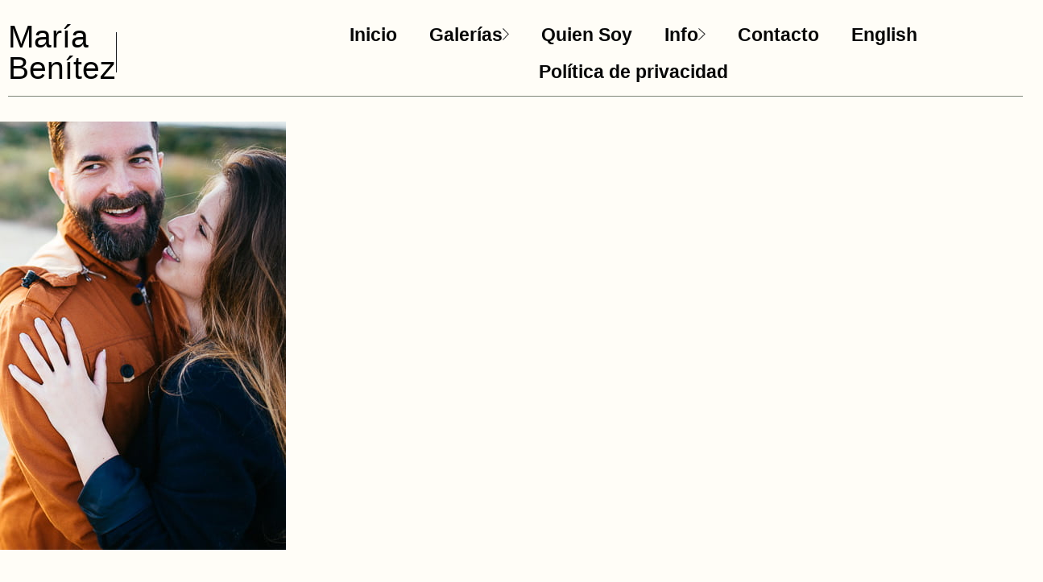

--- FILE ---
content_type: text/html; charset=UTF-8
request_url: https://www.mariabenitezfotografia.es/fotos/preboda-hipster/
body_size: 19059
content:
<!DOCTYPE html><html lang="es"><head><script data-no-optimize="1">var litespeed_docref=sessionStorage.getItem("litespeed_docref");litespeed_docref&&(Object.defineProperty(document,"referrer",{get:function(){return litespeed_docref}}),sessionStorage.removeItem("litespeed_docref"));</script> <meta charset="UTF-8"><meta name="viewport" content="width=device-width, initial-scale=1.0, viewport-fit=cover" /><meta name='robots' content='index, follow, max-image-preview:large, max-snippet:-1, max-video-preview:-1' /><style>img:is([sizes="auto" i], [sizes^="auto," i]) { contain-intrinsic-size: 3000px 1500px }</style><title>preboda hipster Archives - Fotografos Bodas Cadiz - Fotografos Bodas Sevilla - Fotografos Chiclana</title><link rel="canonical" href="https://www.mariabenitezfotografia.es/fotos/preboda-hipster/" /><meta property="og:locale" content="es_ES" /><meta property="og:type" content="article" /><meta property="og:title" content="preboda hipster archivos" /><meta property="og:url" content="https://www.mariabenitezfotografia.es/fotos/preboda-hipster/" /><meta property="og:site_name" content="Fotografos Bodas Cadiz - Fotografos Bodas Sevilla - Fotografos Chiclana" /><meta name="twitter:card" content="summary_large_image" /><meta name="twitter:site" content="@maria_benitez" /> <script type="application/ld+json" class="yoast-schema-graph">{"@context":"https://schema.org","@graph":[{"@type":"CollectionPage","@id":"https://www.mariabenitezfotografia.es/fotos/preboda-hipster/","url":"https://www.mariabenitezfotografia.es/fotos/preboda-hipster/","name":"preboda hipster Archives - Fotografos Bodas Cadiz - Fotografos Bodas Sevilla - Fotografos Chiclana","isPartOf":{"@id":"https://www.mariabenitezfotografia.es/#website"},"primaryImageOfPage":{"@id":"https://www.mariabenitezfotografia.es/fotos/preboda-hipster/#primaryimage"},"image":{"@id":"https://www.mariabenitezfotografia.es/fotos/preboda-hipster/#primaryimage"},"thumbnailUrl":"https://www.mariabenitezfotografia.es/wp-content/uploads/2014/05/04-4837-post/Charlotte-James-46.jpg","breadcrumb":{"@id":"https://www.mariabenitezfotografia.es/fotos/preboda-hipster/#breadcrumb"},"inLanguage":"es"},{"@type":"ImageObject","inLanguage":"es","@id":"https://www.mariabenitezfotografia.es/fotos/preboda-hipster/#primaryimage","url":"https://www.mariabenitezfotografia.es/wp-content/uploads/2014/05/04-4837-post/Charlotte-James-46.jpg","contentUrl":"https://www.mariabenitezfotografia.es/wp-content/uploads/2014/05/04-4837-post/Charlotte-James-46.jpg","width":355,"height":532},{"@type":"BreadcrumbList","@id":"https://www.mariabenitezfotografia.es/fotos/preboda-hipster/#breadcrumb","itemListElement":[{"@type":"ListItem","position":1,"name":"Portada","item":"https://www.mariabenitezfotografia.es/"},{"@type":"ListItem","position":2,"name":"preboda hipster"}]},{"@type":"WebSite","@id":"https://www.mariabenitezfotografia.es/#website","url":"https://www.mariabenitezfotografia.es/","name":"Fotografos Bodas Cadiz - Fotografos Bodas Sevilla - Fotografos Chiclana","description":"Fotografos de bodas en Cadiz: Reportajes de boda y preboda en Cádiz, Sevilla Y Huelva.","publisher":{"@id":"https://www.mariabenitezfotografia.es/#/schema/person/aa296474f858c886225771fd64ad3b7c"},"potentialAction":[{"@type":"SearchAction","target":{"@type":"EntryPoint","urlTemplate":"https://www.mariabenitezfotografia.es/?s={search_term_string}"},"query-input":{"@type":"PropertyValueSpecification","valueRequired":true,"valueName":"search_term_string"}}],"inLanguage":"es"},{"@type":["Person","Organization"],"@id":"https://www.mariabenitezfotografia.es/#/schema/person/aa296474f858c886225771fd64ad3b7c","name":"Maria","image":{"@type":"ImageObject","inLanguage":"es","@id":"https://www.mariabenitezfotografia.es/#/schema/person/image/","url":"https://www.mariabenitezfotografia.es/wp-content/litespeed/avatar/eb161a04d17ef946dfa4130706a96750.jpg?ver=1768518552","contentUrl":"https://www.mariabenitezfotografia.es/wp-content/litespeed/avatar/eb161a04d17ef946dfa4130706a96750.jpg?ver=1768518552","caption":"Maria"},"logo":{"@id":"https://www.mariabenitezfotografia.es/#/schema/person/image/"},"sameAs":["https://www.mariabenitezfotografia.es","https://es-es.facebook.com/Mariabenitezfotografia‎","https://x.com/maria_benitez"]}]}</script>  <script type='application/javascript'  id='pys-version-script'>console.log('PixelYourSite Free version 11.1.5.1');</script> <link rel='dns-prefetch' href='//fonts.googleapis.com' /><link rel="alternate" type="application/rss+xml" title="Fotografos Bodas Cadiz - Fotografos Bodas Sevilla - Fotografos Chiclana &raquo; Feed" href="https://www.mariabenitezfotografia.es/feed/" /><link rel="alternate" type="application/rss+xml" title="Fotografos Bodas Cadiz - Fotografos Bodas Sevilla - Fotografos Chiclana &raquo; Feed de los comentarios" href="https://www.mariabenitezfotografia.es/comments/feed/" /><link rel="alternate" type="application/rss+xml" title="Fotografos Bodas Cadiz - Fotografos Bodas Sevilla - Fotografos Chiclana &raquo; Etiqueta preboda hipster del feed" href="https://www.mariabenitezfotografia.es/fotos/preboda-hipster/feed/" />
 <script src="//www.googletagmanager.com/gtag/js?id=G-51HWX80P0M"  data-cfasync="false" data-wpfc-render="false" type="text/javascript" async></script> <script data-cfasync="false" data-wpfc-render="false" type="text/javascript">var mi_version = '9.11.1';
				var mi_track_user = true;
				var mi_no_track_reason = '';
								var MonsterInsightsDefaultLocations = {"page_location":"https:\/\/www.mariabenitezfotografia.es\/fotos\/preboda-hipster\/"};
								if ( typeof MonsterInsightsPrivacyGuardFilter === 'function' ) {
					var MonsterInsightsLocations = (typeof MonsterInsightsExcludeQuery === 'object') ? MonsterInsightsPrivacyGuardFilter( MonsterInsightsExcludeQuery ) : MonsterInsightsPrivacyGuardFilter( MonsterInsightsDefaultLocations );
				} else {
					var MonsterInsightsLocations = (typeof MonsterInsightsExcludeQuery === 'object') ? MonsterInsightsExcludeQuery : MonsterInsightsDefaultLocations;
				}

								var disableStrs = [
										'ga-disable-G-51HWX80P0M',
									];

				/* Function to detect opted out users */
				function __gtagTrackerIsOptedOut() {
					for (var index = 0; index < disableStrs.length; index++) {
						if (document.cookie.indexOf(disableStrs[index] + '=true') > -1) {
							return true;
						}
					}

					return false;
				}

				/* Disable tracking if the opt-out cookie exists. */
				if (__gtagTrackerIsOptedOut()) {
					for (var index = 0; index < disableStrs.length; index++) {
						window[disableStrs[index]] = true;
					}
				}

				/* Opt-out function */
				function __gtagTrackerOptout() {
					for (var index = 0; index < disableStrs.length; index++) {
						document.cookie = disableStrs[index] + '=true; expires=Thu, 31 Dec 2099 23:59:59 UTC; path=/';
						window[disableStrs[index]] = true;
					}
				}

				if ('undefined' === typeof gaOptout) {
					function gaOptout() {
						__gtagTrackerOptout();
					}
				}
								window.dataLayer = window.dataLayer || [];

				window.MonsterInsightsDualTracker = {
					helpers: {},
					trackers: {},
				};
				if (mi_track_user) {
					function __gtagDataLayer() {
						dataLayer.push(arguments);
					}

					function __gtagTracker(type, name, parameters) {
						if (!parameters) {
							parameters = {};
						}

						if (parameters.send_to) {
							__gtagDataLayer.apply(null, arguments);
							return;
						}

						if (type === 'event') {
														parameters.send_to = monsterinsights_frontend.v4_id;
							var hookName = name;
							if (typeof parameters['event_category'] !== 'undefined') {
								hookName = parameters['event_category'] + ':' + name;
							}

							if (typeof MonsterInsightsDualTracker.trackers[hookName] !== 'undefined') {
								MonsterInsightsDualTracker.trackers[hookName](parameters);
							} else {
								__gtagDataLayer('event', name, parameters);
							}
							
						} else {
							__gtagDataLayer.apply(null, arguments);
						}
					}

					__gtagTracker('js', new Date());
					__gtagTracker('set', {
						'developer_id.dZGIzZG': true,
											});
					if ( MonsterInsightsLocations.page_location ) {
						__gtagTracker('set', MonsterInsightsLocations);
					}
										__gtagTracker('config', 'G-51HWX80P0M', {"forceSSL":"true"} );
										window.gtag = __gtagTracker;										(function () {
						/* https://developers.google.com/analytics/devguides/collection/analyticsjs/ */
						/* ga and __gaTracker compatibility shim. */
						var noopfn = function () {
							return null;
						};
						var newtracker = function () {
							return new Tracker();
						};
						var Tracker = function () {
							return null;
						};
						var p = Tracker.prototype;
						p.get = noopfn;
						p.set = noopfn;
						p.send = function () {
							var args = Array.prototype.slice.call(arguments);
							args.unshift('send');
							__gaTracker.apply(null, args);
						};
						var __gaTracker = function () {
							var len = arguments.length;
							if (len === 0) {
								return;
							}
							var f = arguments[len - 1];
							if (typeof f !== 'object' || f === null || typeof f.hitCallback !== 'function') {
								if ('send' === arguments[0]) {
									var hitConverted, hitObject = false, action;
									if ('event' === arguments[1]) {
										if ('undefined' !== typeof arguments[3]) {
											hitObject = {
												'eventAction': arguments[3],
												'eventCategory': arguments[2],
												'eventLabel': arguments[4],
												'value': arguments[5] ? arguments[5] : 1,
											}
										}
									}
									if ('pageview' === arguments[1]) {
										if ('undefined' !== typeof arguments[2]) {
											hitObject = {
												'eventAction': 'page_view',
												'page_path': arguments[2],
											}
										}
									}
									if (typeof arguments[2] === 'object') {
										hitObject = arguments[2];
									}
									if (typeof arguments[5] === 'object') {
										Object.assign(hitObject, arguments[5]);
									}
									if ('undefined' !== typeof arguments[1].hitType) {
										hitObject = arguments[1];
										if ('pageview' === hitObject.hitType) {
											hitObject.eventAction = 'page_view';
										}
									}
									if (hitObject) {
										action = 'timing' === arguments[1].hitType ? 'timing_complete' : hitObject.eventAction;
										hitConverted = mapArgs(hitObject);
										__gtagTracker('event', action, hitConverted);
									}
								}
								return;
							}

							function mapArgs(args) {
								var arg, hit = {};
								var gaMap = {
									'eventCategory': 'event_category',
									'eventAction': 'event_action',
									'eventLabel': 'event_label',
									'eventValue': 'event_value',
									'nonInteraction': 'non_interaction',
									'timingCategory': 'event_category',
									'timingVar': 'name',
									'timingValue': 'value',
									'timingLabel': 'event_label',
									'page': 'page_path',
									'location': 'page_location',
									'title': 'page_title',
									'referrer' : 'page_referrer',
								};
								for (arg in args) {
																		if (!(!args.hasOwnProperty(arg) || !gaMap.hasOwnProperty(arg))) {
										hit[gaMap[arg]] = args[arg];
									} else {
										hit[arg] = args[arg];
									}
								}
								return hit;
							}

							try {
								f.hitCallback();
							} catch (ex) {
							}
						};
						__gaTracker.create = newtracker;
						__gaTracker.getByName = newtracker;
						__gaTracker.getAll = function () {
							return [];
						};
						__gaTracker.remove = noopfn;
						__gaTracker.loaded = true;
						window['__gaTracker'] = __gaTracker;
					})();
									} else {
										console.log("");
					(function () {
						function __gtagTracker() {
							return null;
						}

						window['__gtagTracker'] = __gtagTracker;
						window['gtag'] = __gtagTracker;
					})();
									}</script> <link data-optimized="2" rel="stylesheet" href="https://www.mariabenitezfotografia.es/wp-content/litespeed/css/c97224ac8653727c2575e2746298064e.css?ver=c0d38" /><style id='classic-theme-styles-inline-css' type='text/css'>/*! This file is auto-generated */
.wp-block-button__link{color:#fff;background-color:#32373c;border-radius:9999px;box-shadow:none;text-decoration:none;padding:calc(.667em + 2px) calc(1.333em + 2px);font-size:1.125em}.wp-block-file__button{background:#32373c;color:#fff;text-decoration:none}</style><style id='global-styles-inline-css' type='text/css'>:root{--wp--preset--aspect-ratio--square: 1;--wp--preset--aspect-ratio--4-3: 4/3;--wp--preset--aspect-ratio--3-4: 3/4;--wp--preset--aspect-ratio--3-2: 3/2;--wp--preset--aspect-ratio--2-3: 2/3;--wp--preset--aspect-ratio--16-9: 16/9;--wp--preset--aspect-ratio--9-16: 9/16;--wp--preset--color--black: #000000;--wp--preset--color--cyan-bluish-gray: #abb8c3;--wp--preset--color--white: #ffffff;--wp--preset--color--pale-pink: #f78da7;--wp--preset--color--vivid-red: #cf2e2e;--wp--preset--color--luminous-vivid-orange: #ff6900;--wp--preset--color--luminous-vivid-amber: #fcb900;--wp--preset--color--light-green-cyan: #7bdcb5;--wp--preset--color--vivid-green-cyan: #00d084;--wp--preset--color--pale-cyan-blue: #8ed1fc;--wp--preset--color--vivid-cyan-blue: #0693e3;--wp--preset--color--vivid-purple: #9b51e0;--wp--preset--gradient--vivid-cyan-blue-to-vivid-purple: linear-gradient(135deg,rgba(6,147,227,1) 0%,rgb(155,81,224) 100%);--wp--preset--gradient--light-green-cyan-to-vivid-green-cyan: linear-gradient(135deg,rgb(122,220,180) 0%,rgb(0,208,130) 100%);--wp--preset--gradient--luminous-vivid-amber-to-luminous-vivid-orange: linear-gradient(135deg,rgba(252,185,0,1) 0%,rgba(255,105,0,1) 100%);--wp--preset--gradient--luminous-vivid-orange-to-vivid-red: linear-gradient(135deg,rgba(255,105,0,1) 0%,rgb(207,46,46) 100%);--wp--preset--gradient--very-light-gray-to-cyan-bluish-gray: linear-gradient(135deg,rgb(238,238,238) 0%,rgb(169,184,195) 100%);--wp--preset--gradient--cool-to-warm-spectrum: linear-gradient(135deg,rgb(74,234,220) 0%,rgb(151,120,209) 20%,rgb(207,42,186) 40%,rgb(238,44,130) 60%,rgb(251,105,98) 80%,rgb(254,248,76) 100%);--wp--preset--gradient--blush-light-purple: linear-gradient(135deg,rgb(255,206,236) 0%,rgb(152,150,240) 100%);--wp--preset--gradient--blush-bordeaux: linear-gradient(135deg,rgb(254,205,165) 0%,rgb(254,45,45) 50%,rgb(107,0,62) 100%);--wp--preset--gradient--luminous-dusk: linear-gradient(135deg,rgb(255,203,112) 0%,rgb(199,81,192) 50%,rgb(65,88,208) 100%);--wp--preset--gradient--pale-ocean: linear-gradient(135deg,rgb(255,245,203) 0%,rgb(182,227,212) 50%,rgb(51,167,181) 100%);--wp--preset--gradient--electric-grass: linear-gradient(135deg,rgb(202,248,128) 0%,rgb(113,206,126) 100%);--wp--preset--gradient--midnight: linear-gradient(135deg,rgb(2,3,129) 0%,rgb(40,116,252) 100%);--wp--preset--font-size--small: 13px;--wp--preset--font-size--medium: 20px;--wp--preset--font-size--large: 36px;--wp--preset--font-size--x-large: 42px;--wp--preset--spacing--20: 0.44rem;--wp--preset--spacing--30: 0.67rem;--wp--preset--spacing--40: 1rem;--wp--preset--spacing--50: 1.5rem;--wp--preset--spacing--60: 2.25rem;--wp--preset--spacing--70: 3.38rem;--wp--preset--spacing--80: 5.06rem;--wp--preset--shadow--natural: 6px 6px 9px rgba(0, 0, 0, 0.2);--wp--preset--shadow--deep: 12px 12px 50px rgba(0, 0, 0, 0.4);--wp--preset--shadow--sharp: 6px 6px 0px rgba(0, 0, 0, 0.2);--wp--preset--shadow--outlined: 6px 6px 0px -3px rgba(255, 255, 255, 1), 6px 6px rgba(0, 0, 0, 1);--wp--preset--shadow--crisp: 6px 6px 0px rgba(0, 0, 0, 1);}:where(.is-layout-flex){gap: 0.5em;}:where(.is-layout-grid){gap: 0.5em;}body .is-layout-flex{display: flex;}.is-layout-flex{flex-wrap: wrap;align-items: center;}.is-layout-flex > :is(*, div){margin: 0;}body .is-layout-grid{display: grid;}.is-layout-grid > :is(*, div){margin: 0;}:where(.wp-block-columns.is-layout-flex){gap: 2em;}:where(.wp-block-columns.is-layout-grid){gap: 2em;}:where(.wp-block-post-template.is-layout-flex){gap: 1.25em;}:where(.wp-block-post-template.is-layout-grid){gap: 1.25em;}.has-black-color{color: var(--wp--preset--color--black) !important;}.has-cyan-bluish-gray-color{color: var(--wp--preset--color--cyan-bluish-gray) !important;}.has-white-color{color: var(--wp--preset--color--white) !important;}.has-pale-pink-color{color: var(--wp--preset--color--pale-pink) !important;}.has-vivid-red-color{color: var(--wp--preset--color--vivid-red) !important;}.has-luminous-vivid-orange-color{color: var(--wp--preset--color--luminous-vivid-orange) !important;}.has-luminous-vivid-amber-color{color: var(--wp--preset--color--luminous-vivid-amber) !important;}.has-light-green-cyan-color{color: var(--wp--preset--color--light-green-cyan) !important;}.has-vivid-green-cyan-color{color: var(--wp--preset--color--vivid-green-cyan) !important;}.has-pale-cyan-blue-color{color: var(--wp--preset--color--pale-cyan-blue) !important;}.has-vivid-cyan-blue-color{color: var(--wp--preset--color--vivid-cyan-blue) !important;}.has-vivid-purple-color{color: var(--wp--preset--color--vivid-purple) !important;}.has-black-background-color{background-color: var(--wp--preset--color--black) !important;}.has-cyan-bluish-gray-background-color{background-color: var(--wp--preset--color--cyan-bluish-gray) !important;}.has-white-background-color{background-color: var(--wp--preset--color--white) !important;}.has-pale-pink-background-color{background-color: var(--wp--preset--color--pale-pink) !important;}.has-vivid-red-background-color{background-color: var(--wp--preset--color--vivid-red) !important;}.has-luminous-vivid-orange-background-color{background-color: var(--wp--preset--color--luminous-vivid-orange) !important;}.has-luminous-vivid-amber-background-color{background-color: var(--wp--preset--color--luminous-vivid-amber) !important;}.has-light-green-cyan-background-color{background-color: var(--wp--preset--color--light-green-cyan) !important;}.has-vivid-green-cyan-background-color{background-color: var(--wp--preset--color--vivid-green-cyan) !important;}.has-pale-cyan-blue-background-color{background-color: var(--wp--preset--color--pale-cyan-blue) !important;}.has-vivid-cyan-blue-background-color{background-color: var(--wp--preset--color--vivid-cyan-blue) !important;}.has-vivid-purple-background-color{background-color: var(--wp--preset--color--vivid-purple) !important;}.has-black-border-color{border-color: var(--wp--preset--color--black) !important;}.has-cyan-bluish-gray-border-color{border-color: var(--wp--preset--color--cyan-bluish-gray) !important;}.has-white-border-color{border-color: var(--wp--preset--color--white) !important;}.has-pale-pink-border-color{border-color: var(--wp--preset--color--pale-pink) !important;}.has-vivid-red-border-color{border-color: var(--wp--preset--color--vivid-red) !important;}.has-luminous-vivid-orange-border-color{border-color: var(--wp--preset--color--luminous-vivid-orange) !important;}.has-luminous-vivid-amber-border-color{border-color: var(--wp--preset--color--luminous-vivid-amber) !important;}.has-light-green-cyan-border-color{border-color: var(--wp--preset--color--light-green-cyan) !important;}.has-vivid-green-cyan-border-color{border-color: var(--wp--preset--color--vivid-green-cyan) !important;}.has-pale-cyan-blue-border-color{border-color: var(--wp--preset--color--pale-cyan-blue) !important;}.has-vivid-cyan-blue-border-color{border-color: var(--wp--preset--color--vivid-cyan-blue) !important;}.has-vivid-purple-border-color{border-color: var(--wp--preset--color--vivid-purple) !important;}.has-vivid-cyan-blue-to-vivid-purple-gradient-background{background: var(--wp--preset--gradient--vivid-cyan-blue-to-vivid-purple) !important;}.has-light-green-cyan-to-vivid-green-cyan-gradient-background{background: var(--wp--preset--gradient--light-green-cyan-to-vivid-green-cyan) !important;}.has-luminous-vivid-amber-to-luminous-vivid-orange-gradient-background{background: var(--wp--preset--gradient--luminous-vivid-amber-to-luminous-vivid-orange) !important;}.has-luminous-vivid-orange-to-vivid-red-gradient-background{background: var(--wp--preset--gradient--luminous-vivid-orange-to-vivid-red) !important;}.has-very-light-gray-to-cyan-bluish-gray-gradient-background{background: var(--wp--preset--gradient--very-light-gray-to-cyan-bluish-gray) !important;}.has-cool-to-warm-spectrum-gradient-background{background: var(--wp--preset--gradient--cool-to-warm-spectrum) !important;}.has-blush-light-purple-gradient-background{background: var(--wp--preset--gradient--blush-light-purple) !important;}.has-blush-bordeaux-gradient-background{background: var(--wp--preset--gradient--blush-bordeaux) !important;}.has-luminous-dusk-gradient-background{background: var(--wp--preset--gradient--luminous-dusk) !important;}.has-pale-ocean-gradient-background{background: var(--wp--preset--gradient--pale-ocean) !important;}.has-electric-grass-gradient-background{background: var(--wp--preset--gradient--electric-grass) !important;}.has-midnight-gradient-background{background: var(--wp--preset--gradient--midnight) !important;}.has-small-font-size{font-size: var(--wp--preset--font-size--small) !important;}.has-medium-font-size{font-size: var(--wp--preset--font-size--medium) !important;}.has-large-font-size{font-size: var(--wp--preset--font-size--large) !important;}.has-x-large-font-size{font-size: var(--wp--preset--font-size--x-large) !important;}
:where(.wp-block-post-template.is-layout-flex){gap: 1.25em;}:where(.wp-block-post-template.is-layout-grid){gap: 1.25em;}
:where(.wp-block-columns.is-layout-flex){gap: 2em;}:where(.wp-block-columns.is-layout-grid){gap: 2em;}
:root :where(.wp-block-pullquote){font-size: 1.5em;line-height: 1.6;}</style><style id='laurits-style-inline-css' type='text/css'>#qodef-page-footer-top-area-inner { padding-top: 0px;}#qodef-page-header .qodef-header-logo-link.qodef-source--textual { font-family: "Playfair Display";font-size: 32px;}#qodef-page-mobile-header .qodef-mobile-header-logo-link.qodef-source--textual { font-family: "Playfair Display";}#qodef-side-area { width: 100%;right: -100%;}body { font-family: "Montserrat";}h1, .qodef-h1 { font-family: "Playfair Display";}h2, .qodef-h2 { font-family: "Playfair Display";}h3, .qodef-h3 { font-family: "Playfair Display";}h4, .qodef-h4 { font-family: "Playfair Display";}h5, .qodef-h5 { font-family: "Raleway";}h6, .qodef-h6 { font-family: "Raleway";}.qodef-header--standard #qodef-page-header { background-color: #fffdf7;}.qodef-header--standard #qodef-page-header-inner { border-bottom-color: #7f8678;border-bottom-width: 1px;}</style><style id='moove_gdpr_frontend-inline-css' type='text/css'>#moove_gdpr_cookie_modal .moove-gdpr-modal-content .moove-gdpr-tab-main h3.tab-title, 
				#moove_gdpr_cookie_modal .moove-gdpr-modal-content .moove-gdpr-tab-main span.tab-title,
				#moove_gdpr_cookie_modal .moove-gdpr-modal-content .moove-gdpr-modal-left-content #moove-gdpr-menu li a, 
				#moove_gdpr_cookie_modal .moove-gdpr-modal-content .moove-gdpr-modal-left-content #moove-gdpr-menu li button,
				#moove_gdpr_cookie_modal .moove-gdpr-modal-content .moove-gdpr-modal-left-content .moove-gdpr-branding-cnt a,
				#moove_gdpr_cookie_modal .moove-gdpr-modal-content .moove-gdpr-modal-footer-content .moove-gdpr-button-holder a.mgbutton, 
				#moove_gdpr_cookie_modal .moove-gdpr-modal-content .moove-gdpr-modal-footer-content .moove-gdpr-button-holder button.mgbutton,
				#moove_gdpr_cookie_modal .cookie-switch .cookie-slider:after, 
				#moove_gdpr_cookie_modal .cookie-switch .slider:after, 
				#moove_gdpr_cookie_modal .switch .cookie-slider:after, 
				#moove_gdpr_cookie_modal .switch .slider:after,
				#moove_gdpr_cookie_info_bar .moove-gdpr-info-bar-container .moove-gdpr-info-bar-content p, 
				#moove_gdpr_cookie_info_bar .moove-gdpr-info-bar-container .moove-gdpr-info-bar-content p a,
				#moove_gdpr_cookie_info_bar .moove-gdpr-info-bar-container .moove-gdpr-info-bar-content a.mgbutton, 
				#moove_gdpr_cookie_info_bar .moove-gdpr-info-bar-container .moove-gdpr-info-bar-content button.mgbutton,
				#moove_gdpr_cookie_modal .moove-gdpr-modal-content .moove-gdpr-tab-main .moove-gdpr-tab-main-content h1, 
				#moove_gdpr_cookie_modal .moove-gdpr-modal-content .moove-gdpr-tab-main .moove-gdpr-tab-main-content h2, 
				#moove_gdpr_cookie_modal .moove-gdpr-modal-content .moove-gdpr-tab-main .moove-gdpr-tab-main-content h3, 
				#moove_gdpr_cookie_modal .moove-gdpr-modal-content .moove-gdpr-tab-main .moove-gdpr-tab-main-content h4, 
				#moove_gdpr_cookie_modal .moove-gdpr-modal-content .moove-gdpr-tab-main .moove-gdpr-tab-main-content h5, 
				#moove_gdpr_cookie_modal .moove-gdpr-modal-content .moove-gdpr-tab-main .moove-gdpr-tab-main-content h6,
				#moove_gdpr_cookie_modal .moove-gdpr-modal-content.moove_gdpr_modal_theme_v2 .moove-gdpr-modal-title .tab-title,
				#moove_gdpr_cookie_modal .moove-gdpr-modal-content.moove_gdpr_modal_theme_v2 .moove-gdpr-tab-main h3.tab-title, 
				#moove_gdpr_cookie_modal .moove-gdpr-modal-content.moove_gdpr_modal_theme_v2 .moove-gdpr-tab-main span.tab-title,
				#moove_gdpr_cookie_modal .moove-gdpr-modal-content.moove_gdpr_modal_theme_v2 .moove-gdpr-branding-cnt a {
					font-weight: inherit				}
			#moove_gdpr_cookie_modal,#moove_gdpr_cookie_info_bar,.gdpr_cookie_settings_shortcode_content{font-family:inherit}#moove_gdpr_save_popup_settings_button{background-color:#373737;color:#fff}#moove_gdpr_save_popup_settings_button:hover{background-color:#000}#moove_gdpr_cookie_info_bar .moove-gdpr-info-bar-container .moove-gdpr-info-bar-content a.mgbutton,#moove_gdpr_cookie_info_bar .moove-gdpr-info-bar-container .moove-gdpr-info-bar-content button.mgbutton{background-color:#8e8e8e}#moove_gdpr_cookie_modal .moove-gdpr-modal-content .moove-gdpr-modal-footer-content .moove-gdpr-button-holder a.mgbutton,#moove_gdpr_cookie_modal .moove-gdpr-modal-content .moove-gdpr-modal-footer-content .moove-gdpr-button-holder button.mgbutton,.gdpr_cookie_settings_shortcode_content .gdpr-shr-button.button-green{background-color:#8e8e8e;border-color:#8e8e8e}#moove_gdpr_cookie_modal .moove-gdpr-modal-content .moove-gdpr-modal-footer-content .moove-gdpr-button-holder a.mgbutton:hover,#moove_gdpr_cookie_modal .moove-gdpr-modal-content .moove-gdpr-modal-footer-content .moove-gdpr-button-holder button.mgbutton:hover,.gdpr_cookie_settings_shortcode_content .gdpr-shr-button.button-green:hover{background-color:#fff;color:#8e8e8e}#moove_gdpr_cookie_modal .moove-gdpr-modal-content .moove-gdpr-modal-close i,#moove_gdpr_cookie_modal .moove-gdpr-modal-content .moove-gdpr-modal-close span.gdpr-icon{background-color:#8e8e8e;border:1px solid #8e8e8e}#moove_gdpr_cookie_info_bar span.moove-gdpr-infobar-allow-all.focus-g,#moove_gdpr_cookie_info_bar span.moove-gdpr-infobar-allow-all:focus,#moove_gdpr_cookie_info_bar button.moove-gdpr-infobar-allow-all.focus-g,#moove_gdpr_cookie_info_bar button.moove-gdpr-infobar-allow-all:focus,#moove_gdpr_cookie_info_bar span.moove-gdpr-infobar-reject-btn.focus-g,#moove_gdpr_cookie_info_bar span.moove-gdpr-infobar-reject-btn:focus,#moove_gdpr_cookie_info_bar button.moove-gdpr-infobar-reject-btn.focus-g,#moove_gdpr_cookie_info_bar button.moove-gdpr-infobar-reject-btn:focus,#moove_gdpr_cookie_info_bar span.change-settings-button.focus-g,#moove_gdpr_cookie_info_bar span.change-settings-button:focus,#moove_gdpr_cookie_info_bar button.change-settings-button.focus-g,#moove_gdpr_cookie_info_bar button.change-settings-button:focus{-webkit-box-shadow:0 0 1px 3px #8e8e8e;-moz-box-shadow:0 0 1px 3px #8e8e8e;box-shadow:0 0 1px 3px #8e8e8e}#moove_gdpr_cookie_modal .moove-gdpr-modal-content .moove-gdpr-modal-close i:hover,#moove_gdpr_cookie_modal .moove-gdpr-modal-content .moove-gdpr-modal-close span.gdpr-icon:hover,#moove_gdpr_cookie_info_bar span[data-href]>u.change-settings-button{color:#8e8e8e}#moove_gdpr_cookie_modal .moove-gdpr-modal-content .moove-gdpr-modal-left-content #moove-gdpr-menu li.menu-item-selected a span.gdpr-icon,#moove_gdpr_cookie_modal .moove-gdpr-modal-content .moove-gdpr-modal-left-content #moove-gdpr-menu li.menu-item-selected button span.gdpr-icon{color:inherit}#moove_gdpr_cookie_modal .moove-gdpr-modal-content .moove-gdpr-modal-left-content #moove-gdpr-menu li a span.gdpr-icon,#moove_gdpr_cookie_modal .moove-gdpr-modal-content .moove-gdpr-modal-left-content #moove-gdpr-menu li button span.gdpr-icon{color:inherit}#moove_gdpr_cookie_modal .gdpr-acc-link{line-height:0;font-size:0;color:transparent;position:absolute}#moove_gdpr_cookie_modal .moove-gdpr-modal-content .moove-gdpr-modal-close:hover i,#moove_gdpr_cookie_modal .moove-gdpr-modal-content .moove-gdpr-modal-left-content #moove-gdpr-menu li a,#moove_gdpr_cookie_modal .moove-gdpr-modal-content .moove-gdpr-modal-left-content #moove-gdpr-menu li button,#moove_gdpr_cookie_modal .moove-gdpr-modal-content .moove-gdpr-modal-left-content #moove-gdpr-menu li button i,#moove_gdpr_cookie_modal .moove-gdpr-modal-content .moove-gdpr-modal-left-content #moove-gdpr-menu li a i,#moove_gdpr_cookie_modal .moove-gdpr-modal-content .moove-gdpr-tab-main .moove-gdpr-tab-main-content a:hover,#moove_gdpr_cookie_info_bar.moove-gdpr-dark-scheme .moove-gdpr-info-bar-container .moove-gdpr-info-bar-content a.mgbutton:hover,#moove_gdpr_cookie_info_bar.moove-gdpr-dark-scheme .moove-gdpr-info-bar-container .moove-gdpr-info-bar-content button.mgbutton:hover,#moove_gdpr_cookie_info_bar.moove-gdpr-dark-scheme .moove-gdpr-info-bar-container .moove-gdpr-info-bar-content a:hover,#moove_gdpr_cookie_info_bar.moove-gdpr-dark-scheme .moove-gdpr-info-bar-container .moove-gdpr-info-bar-content button:hover,#moove_gdpr_cookie_info_bar.moove-gdpr-dark-scheme .moove-gdpr-info-bar-container .moove-gdpr-info-bar-content span.change-settings-button:hover,#moove_gdpr_cookie_info_bar.moove-gdpr-dark-scheme .moove-gdpr-info-bar-container .moove-gdpr-info-bar-content button.change-settings-button:hover,#moove_gdpr_cookie_info_bar.moove-gdpr-dark-scheme .moove-gdpr-info-bar-container .moove-gdpr-info-bar-content u.change-settings-button:hover,#moove_gdpr_cookie_info_bar span[data-href]>u.change-settings-button,#moove_gdpr_cookie_info_bar.moove-gdpr-dark-scheme .moove-gdpr-info-bar-container .moove-gdpr-info-bar-content a.mgbutton.focus-g,#moove_gdpr_cookie_info_bar.moove-gdpr-dark-scheme .moove-gdpr-info-bar-container .moove-gdpr-info-bar-content button.mgbutton.focus-g,#moove_gdpr_cookie_info_bar.moove-gdpr-dark-scheme .moove-gdpr-info-bar-container .moove-gdpr-info-bar-content a.focus-g,#moove_gdpr_cookie_info_bar.moove-gdpr-dark-scheme .moove-gdpr-info-bar-container .moove-gdpr-info-bar-content button.focus-g,#moove_gdpr_cookie_info_bar.moove-gdpr-dark-scheme .moove-gdpr-info-bar-container .moove-gdpr-info-bar-content a.mgbutton:focus,#moove_gdpr_cookie_info_bar.moove-gdpr-dark-scheme .moove-gdpr-info-bar-container .moove-gdpr-info-bar-content button.mgbutton:focus,#moove_gdpr_cookie_info_bar.moove-gdpr-dark-scheme .moove-gdpr-info-bar-container .moove-gdpr-info-bar-content a:focus,#moove_gdpr_cookie_info_bar.moove-gdpr-dark-scheme .moove-gdpr-info-bar-container .moove-gdpr-info-bar-content button:focus,#moove_gdpr_cookie_info_bar.moove-gdpr-dark-scheme .moove-gdpr-info-bar-container .moove-gdpr-info-bar-content span.change-settings-button.focus-g,span.change-settings-button:focus,button.change-settings-button.focus-g,button.change-settings-button:focus,#moove_gdpr_cookie_info_bar.moove-gdpr-dark-scheme .moove-gdpr-info-bar-container .moove-gdpr-info-bar-content u.change-settings-button.focus-g,#moove_gdpr_cookie_info_bar.moove-gdpr-dark-scheme .moove-gdpr-info-bar-container .moove-gdpr-info-bar-content u.change-settings-button:focus{color:#8e8e8e}#moove_gdpr_cookie_modal .moove-gdpr-branding.focus-g span,#moove_gdpr_cookie_modal .moove-gdpr-modal-content .moove-gdpr-tab-main a.focus-g,#moove_gdpr_cookie_modal .moove-gdpr-modal-content .moove-gdpr-tab-main .gdpr-cd-details-toggle.focus-g{color:#8e8e8e}#moove_gdpr_cookie_modal.gdpr_lightbox-hide{display:none}</style> <script type="litespeed/javascript" data-src="https://www.mariabenitezfotografia.es/wp-content/plugins/google-analytics-for-wordpress/assets/js/frontend-gtag.min.js" id="monsterinsights-frontend-script-js" data-wp-strategy="async"></script> <script data-cfasync="false" data-wpfc-render="false" type="text/javascript" id='monsterinsights-frontend-script-js-extra'>/*  */
var monsterinsights_frontend = {"js_events_tracking":"true","download_extensions":"jpg,docx,pptx,xlsx","inbound_paths":"[]","home_url":"https:\/\/www.mariabenitezfotografia.es","hash_tracking":"false","v4_id":"G-51HWX80P0M"};/*  */</script> <script type="litespeed/javascript" data-src="https://www.mariabenitezfotografia.es/wp-includes/js/jquery/jquery.min.js" id="jquery-core-js"></script> <script id="pys-js-extra" type="litespeed/javascript">var pysOptions={"staticEvents":{"facebook":{"init_event":[{"delay":0,"type":"static","ajaxFire":!1,"name":"PageView","pixelIds":["205436135548736"],"eventID":"4f2203f1-a859-4fdc-9901-2a1e04a1fb94","params":{"page_title":"preboda hipster","post_type":"tag","post_id":285,"plugin":"PixelYourSite","user_role":"guest","event_url":"www.mariabenitezfotografia.es\/fotos\/preboda-hipster\/"},"e_id":"init_event","ids":[],"hasTimeWindow":!1,"timeWindow":0,"woo_order":"","edd_order":""}]}},"dynamicEvents":[],"triggerEvents":[],"triggerEventTypes":[],"facebook":{"pixelIds":["205436135548736"],"advancedMatching":[],"advancedMatchingEnabled":!1,"removeMetadata":!1,"wooVariableAsSimple":!1,"serverApiEnabled":!1,"wooCRSendFromServer":!1,"send_external_id":null,"enabled_medical":!1,"do_not_track_medical_param":["event_url","post_title","page_title","landing_page","content_name","categories","category_name","tags"],"meta_ldu":!1},"debug":"","siteUrl":"https:\/\/www.mariabenitezfotografia.es","ajaxUrl":"https:\/\/www.mariabenitezfotografia.es\/wp-admin\/admin-ajax.php","ajax_event":"46bf472831","enable_remove_download_url_param":"1","cookie_duration":"7","last_visit_duration":"60","enable_success_send_form":"","ajaxForServerEvent":"1","ajaxForServerStaticEvent":"1","useSendBeacon":"1","send_external_id":"1","external_id_expire":"180","track_cookie_for_subdomains":"1","google_consent_mode":"1","gdpr":{"ajax_enabled":!1,"all_disabled_by_api":!1,"facebook_disabled_by_api":!1,"analytics_disabled_by_api":!1,"google_ads_disabled_by_api":!1,"pinterest_disabled_by_api":!1,"bing_disabled_by_api":!1,"reddit_disabled_by_api":!1,"externalID_disabled_by_api":!1,"facebook_prior_consent_enabled":!0,"analytics_prior_consent_enabled":!0,"google_ads_prior_consent_enabled":null,"pinterest_prior_consent_enabled":!0,"bing_prior_consent_enabled":!0,"cookiebot_integration_enabled":!1,"cookiebot_facebook_consent_category":"marketing","cookiebot_analytics_consent_category":"statistics","cookiebot_tiktok_consent_category":"marketing","cookiebot_google_ads_consent_category":"marketing","cookiebot_pinterest_consent_category":"marketing","cookiebot_bing_consent_category":"marketing","consent_magic_integration_enabled":!1,"real_cookie_banner_integration_enabled":!1,"cookie_notice_integration_enabled":!1,"cookie_law_info_integration_enabled":!1,"analytics_storage":{"enabled":!0,"value":"granted","filter":!1},"ad_storage":{"enabled":!0,"value":"granted","filter":!1},"ad_user_data":{"enabled":!0,"value":"granted","filter":!1},"ad_personalization":{"enabled":!0,"value":"granted","filter":!1}},"cookie":{"disabled_all_cookie":!1,"disabled_start_session_cookie":!1,"disabled_advanced_form_data_cookie":!1,"disabled_landing_page_cookie":!1,"disabled_first_visit_cookie":!1,"disabled_trafficsource_cookie":!1,"disabled_utmTerms_cookie":!1,"disabled_utmId_cookie":!1},"tracking_analytics":{"TrafficSource":"direct","TrafficLanding":"undefined","TrafficUtms":[],"TrafficUtmsId":[]},"GATags":{"ga_datalayer_type":"default","ga_datalayer_name":"dataLayerPYS"},"woo":{"enabled":!1},"edd":{"enabled":!1},"cache_bypass":"1769017513"}</script> <link rel="https://api.w.org/" href="https://www.mariabenitezfotografia.es/wp-json/" /><link rel="alternate" title="JSON" type="application/json" href="https://www.mariabenitezfotografia.es/wp-json/wp/v2/tags/285" /><link rel="EditURI" type="application/rsd+xml" title="RSD" href="https://www.mariabenitezfotografia.es/xmlrpc.php?rsd" /><meta name="generator" content="WordPress 6.8.3" /><meta name="generator" content="Elementor 3.34.0; features: additional_custom_breakpoints; settings: css_print_method-external, google_font-enabled, font_display-swap"><style>.e-con.e-parent:nth-of-type(n+4):not(.e-lazyloaded):not(.e-no-lazyload),
				.e-con.e-parent:nth-of-type(n+4):not(.e-lazyloaded):not(.e-no-lazyload) * {
					background-image: none !important;
				}
				@media screen and (max-height: 1024px) {
					.e-con.e-parent:nth-of-type(n+3):not(.e-lazyloaded):not(.e-no-lazyload),
					.e-con.e-parent:nth-of-type(n+3):not(.e-lazyloaded):not(.e-no-lazyload) * {
						background-image: none !important;
					}
				}
				@media screen and (max-height: 640px) {
					.e-con.e-parent:nth-of-type(n+2):not(.e-lazyloaded):not(.e-no-lazyload),
					.e-con.e-parent:nth-of-type(n+2):not(.e-lazyloaded):not(.e-no-lazyload) * {
						background-image: none !important;
					}
				}</style><meta name="generator" content="Powered by Slider Revolution 6.5.8 - responsive, Mobile-Friendly Slider Plugin for WordPress with comfortable drag and drop interface." /><link rel="icon" href="https://www.mariabenitezfotografia.es/wp-content/uploads/2023/03/cropped-Logo-buho-32x32.jpg" sizes="32x32" /><link rel="icon" href="https://www.mariabenitezfotografia.es/wp-content/uploads/2023/03/cropped-Logo-buho-192x192.jpg" sizes="192x192" /><link rel="apple-touch-icon" href="https://www.mariabenitezfotografia.es/wp-content/uploads/2023/03/cropped-Logo-buho-180x180.jpg" /><meta name="msapplication-TileImage" content="https://www.mariabenitezfotografia.es/wp-content/uploads/2023/03/cropped-Logo-buho-270x270.jpg" /><style type="text/css" id="wp-custom-css">#qodef-page-inner {
	padding: 0px !important;
}

#block-8 > a {
	font-family: 'Playfair Display', serif !important;
	font-size: 32px !important;
	font-family: 'Playfair Display', 
}

#block-16 > div > section > div > div > div {
	padding: 0px;
	padding-top: 10px;
}


#text-2 > div > p {
	font-family: 'Raleway', sans-serif;
	font-size: 14px !important;
}

#text-2 > div > p {
	font-size 14px !important;
}
#block-10 p {
	font-size: 11px !important;
	font-weight: 500 !important;
	margin-top: 20px !important;
}

/* #gridArticles .qodef-grid-inner:nth-child(n+)
 {
    background: red !important;
} */

/* Fotos 2 COLS */
.photoContainer p  {
  display: grid;
  grid-template-columns: repeat(2, 1fr);
/*   gap: 10px; */
}

.photoContainer a {
  display: flex;
  align-items: center;
  justify-content: center;
  padding: 10px;
/*   border: 1px solid #ccc; */
  min-width: 200px;
}

img {
  width: 100%;
  height: auto;
}

@media (max-width: 768px) {
  .container p {
    grid-template-columns: 1fr; /* Una sola columna */
  }
}</style></head><body class="archive tag tag-preboda-hipster tag-285 wp-theme-laurits qode-framework-1.1.6  qodef-header--standard qodef-header-appearance--none qodef-mobile-header--standard qodef-mobile-header-appearance--sticky qodef-drop-down-second--full-width qodef-drop-down-second--default laurits-core-1.0 laurits-1.0 qodef-content-grid-1300 qodef-header-standard--center qodef-search--fullscreen elementor-default elementor-kit-8665"><div data-elementor-type="header" data-elementor-id="15773" class="elementor elementor-15773 elementor-location-header"><div class="elementor-section-wrap"><section class="elementor-section elementor-top-section elementor-element elementor-element-52b2b48 elementor-section-full_width elementor-section-content-middle elementor-section-height-default elementor-section-height-default qodef-backgound-letter-holder-no qodef-elementor-content-no" data-id="52b2b48" data-element_type="section"><div class="elementor-container elementor-column-gap-default"><div class="elementor-column elementor-col-33 elementor-top-column elementor-element elementor-element-1944729" data-id="1944729" data-element_type="column"><div class="elementor-widget-wrap elementor-element-populated"><div class="elementor-element elementor-element-97f2f63 elementor-widget-tablet__width-initial elementor-widget elementor-widget-heading" data-id="97f2f63" data-element_type="widget" data-widget_type="heading.default"><div class="elementor-widget-container"><h2 class="elementor-heading-title elementor-size-default"><a href="https://www.mariabenitezfotografia.es/">María Benítez</a></h2></div></div></div></div><div class="elementor-column elementor-col-33 elementor-top-column elementor-element elementor-element-92d34d3" data-id="92d34d3" data-element_type="column"><div class="elementor-widget-wrap elementor-element-populated"><div class="elementor-element elementor-element-e35cc1f elementor-hidden-tablet elementor-hidden-mobile elementor-widget elementor-widget-html" data-id="e35cc1f" data-element_type="widget" data-widget_type="html.default"><div class="elementor-widget-container"><div style="width:1px; height:50px; background-color:#1a1a1a; margin: auto;"></div></div></div></div></div><div class="elementor-column elementor-col-33 elementor-top-column elementor-element elementor-element-53ee5dc" data-id="53ee5dc" data-element_type="column"><div class="elementor-widget-wrap elementor-element-populated"><div class="elementor-element elementor-element-6acfdf7 elementor-nav-menu__align-center elementor-widget__width-initial elementor-nav-menu--dropdown-tablet elementor-nav-menu__text-align-aside elementor-nav-menu--toggle elementor-nav-menu--burger elementor-widget elementor-widget-nav-menu" data-id="6acfdf7" data-element_type="widget" data-settings="{&quot;layout&quot;:&quot;horizontal&quot;,&quot;submenu_icon&quot;:{&quot;value&quot;:&quot;&lt;i class=\&quot;fas fa-caret-down\&quot;&gt;&lt;\/i&gt;&quot;,&quot;library&quot;:&quot;fa-solid&quot;},&quot;toggle&quot;:&quot;burger&quot;}" data-widget_type="nav-menu.default"><div class="elementor-widget-container"><nav migration_allowed="1" migrated="0" class="elementor-nav-menu--main elementor-nav-menu__container elementor-nav-menu--layout-horizontal e--pointer-underline e--animation-fade"><ul id="menu-1-6acfdf7" class="elementor-nav-menu"><li class="menu-item menu-item-type-post_type menu-item-object-page menu-item-home menu-item-8710"><a href="https://www.mariabenitezfotografia.es/" class="elementor-item">Inicio</a></li><li class="menu-item menu-item-type-custom menu-item-object-custom menu-item-has-children menu-item-9238 qodef-menu-item--narrow"><a href="https://www.mariabenitezfotografia.es/fotografo-de-bodas-en-sevilla/" class="elementor-item">Galerías<svg class="qodef-menu-item-arrow" xmlns="http://www.w3.org/2000/svg" xmlns:xlink="http://www.w3.org/1999/xlink" x="0px" y="0px" width="8.173px" height="14.778px" viewBox="0 0 8.173 14.778" enable-background="new 0 0 8.173 14.778" xml:space="preserve"><polyline fill="none" stroke="#3D3D3D" stroke-width="1.1" stroke-miterlimit="10" points="0.395,0.395 7.395,7.166 0.395,14.395 "/></svg></a><ul class="sub-menu elementor-nav-menu--dropdown"><li class="menu-item menu-item-type-post_type menu-item-object-page menu-item-8835"><a href="https://www.mariabenitezfotografia.es/fotografo-de-bodas-en-sevilla/" class="elementor-sub-item">Bodas</a></li><li class="menu-item menu-item-type-post_type menu-item-object-page menu-item-9185"><a href="https://www.mariabenitezfotografia.es/sesion-fotos-de-pareja-en-cadiz/" class="elementor-sub-item">Parejas</a></li><li class="menu-item menu-item-type-post_type menu-item-object-page menu-item-9119"><a href="https://www.mariabenitezfotografia.es/familias/" class="elementor-sub-item">Familias</a></li><li class="menu-item menu-item-type-post_type menu-item-object-page menu-item-9171"><a href="https://www.mariabenitezfotografia.es/sesion-de-fotos-de-embarazo-en-cadiz/" class="elementor-sub-item">Embarazos</a></li><li class="menu-item menu-item-type-post_type menu-item-object-page menu-item-16253"><a href="https://www.mariabenitezfotografia.es/fotografo-comunion-cadiz/" class="elementor-sub-item">Comuniones</a></li></ul></li><li class="menu-item menu-item-type-post_type menu-item-object-page menu-item-8781"><a href="https://www.mariabenitezfotografia.es/quien-soy/" class="elementor-item">Quien Soy</a></li><li class="menu-item menu-item-type-post_type menu-item-object-page menu-item-has-children menu-item-9091 qodef-menu-item--narrow"><a href="https://www.mariabenitezfotografia.es/info/" class="elementor-item">Info<svg class="qodef-menu-item-arrow" xmlns="http://www.w3.org/2000/svg" xmlns:xlink="http://www.w3.org/1999/xlink" x="0px" y="0px" width="8.173px" height="14.778px" viewBox="0 0 8.173 14.778" enable-background="new 0 0 8.173 14.778" xml:space="preserve"><polyline fill="none" stroke="#3D3D3D" stroke-width="1.1" stroke-miterlimit="10" points="0.395,0.395 7.395,7.166 0.395,14.395 "/></svg></a><ul class="sub-menu elementor-nav-menu--dropdown"><li class="menu-item menu-item-type-post_type menu-item-object-page menu-item-8777"><a href="https://www.mariabenitezfotografia.es/info/" class="elementor-sub-item">Info</a></li><li class="menu-item menu-item-type-post_type menu-item-object-page menu-item-8779"><a href="https://www.mariabenitezfotografia.es/faq/" class="elementor-sub-item">Preguntas frecuentes</a></li></ul></li><li class="menu-item menu-item-type-post_type menu-item-object-page menu-item-8768"><a href="https://www.mariabenitezfotografia.es/contacto/" class="elementor-item">Contacto</a></li><li class="menu-item menu-item-type-custom menu-item-object-custom menu-item-9092"><a href="https://andaluciawedding.photos/" class="elementor-item">English</a></li><li class="menu-item menu-item-type-post_type menu-item-object-page menu-item-16334"><a href="https://www.mariabenitezfotografia.es/politica-de-privacidad/" class="elementor-item">Política de privacidad</a></li></ul></nav><div class="elementor-menu-toggle" role="button" tabindex="0" aria-label="Menu Toggle" aria-expanded="false">
<i aria-hidden="true" role="presentation" class="elementor-menu-toggle__icon--open eicon-menu-bar"></i><i aria-hidden="true" role="presentation" class="elementor-menu-toggle__icon--close eicon-close"></i>			<span class="elementor-screen-only">Menu</span></div><nav class="elementor-nav-menu--dropdown elementor-nav-menu__container" aria-hidden="true"><ul id="menu-2-6acfdf7" class="elementor-nav-menu"><li class="menu-item menu-item-type-post_type menu-item-object-page menu-item-home menu-item-8710"><a href="https://www.mariabenitezfotografia.es/" class="elementor-item" tabindex="-1">Inicio</a></li><li class="menu-item menu-item-type-custom menu-item-object-custom menu-item-has-children menu-item-9238 qodef-menu-item--narrow"><a href="https://www.mariabenitezfotografia.es/fotografo-de-bodas-en-sevilla/" class="elementor-item" tabindex="-1">Galerías<svg class="qodef-menu-item-arrow" xmlns="http://www.w3.org/2000/svg" xmlns:xlink="http://www.w3.org/1999/xlink" x="0px" y="0px" width="8.173px" height="14.778px" viewBox="0 0 8.173 14.778" enable-background="new 0 0 8.173 14.778" xml:space="preserve"><polyline fill="none" stroke="#3D3D3D" stroke-width="1.1" stroke-miterlimit="10" points="0.395,0.395 7.395,7.166 0.395,14.395 "/></svg></a><ul class="sub-menu elementor-nav-menu--dropdown"><li class="menu-item menu-item-type-post_type menu-item-object-page menu-item-8835"><a href="https://www.mariabenitezfotografia.es/fotografo-de-bodas-en-sevilla/" class="elementor-sub-item" tabindex="-1">Bodas</a></li><li class="menu-item menu-item-type-post_type menu-item-object-page menu-item-9185"><a href="https://www.mariabenitezfotografia.es/sesion-fotos-de-pareja-en-cadiz/" class="elementor-sub-item" tabindex="-1">Parejas</a></li><li class="menu-item menu-item-type-post_type menu-item-object-page menu-item-9119"><a href="https://www.mariabenitezfotografia.es/familias/" class="elementor-sub-item" tabindex="-1">Familias</a></li><li class="menu-item menu-item-type-post_type menu-item-object-page menu-item-9171"><a href="https://www.mariabenitezfotografia.es/sesion-de-fotos-de-embarazo-en-cadiz/" class="elementor-sub-item" tabindex="-1">Embarazos</a></li><li class="menu-item menu-item-type-post_type menu-item-object-page menu-item-16253"><a href="https://www.mariabenitezfotografia.es/fotografo-comunion-cadiz/" class="elementor-sub-item" tabindex="-1">Comuniones</a></li></ul></li><li class="menu-item menu-item-type-post_type menu-item-object-page menu-item-8781"><a href="https://www.mariabenitezfotografia.es/quien-soy/" class="elementor-item" tabindex="-1">Quien Soy</a></li><li class="menu-item menu-item-type-post_type menu-item-object-page menu-item-has-children menu-item-9091 qodef-menu-item--narrow"><a href="https://www.mariabenitezfotografia.es/info/" class="elementor-item" tabindex="-1">Info<svg class="qodef-menu-item-arrow" xmlns="http://www.w3.org/2000/svg" xmlns:xlink="http://www.w3.org/1999/xlink" x="0px" y="0px" width="8.173px" height="14.778px" viewBox="0 0 8.173 14.778" enable-background="new 0 0 8.173 14.778" xml:space="preserve"><polyline fill="none" stroke="#3D3D3D" stroke-width="1.1" stroke-miterlimit="10" points="0.395,0.395 7.395,7.166 0.395,14.395 "/></svg></a><ul class="sub-menu elementor-nav-menu--dropdown"><li class="menu-item menu-item-type-post_type menu-item-object-page menu-item-8777"><a href="https://www.mariabenitezfotografia.es/info/" class="elementor-sub-item" tabindex="-1">Info</a></li><li class="menu-item menu-item-type-post_type menu-item-object-page menu-item-8779"><a href="https://www.mariabenitezfotografia.es/faq/" class="elementor-sub-item" tabindex="-1">Preguntas frecuentes</a></li></ul></li><li class="menu-item menu-item-type-post_type menu-item-object-page menu-item-8768"><a href="https://www.mariabenitezfotografia.es/contacto/" class="elementor-item" tabindex="-1">Contacto</a></li><li class="menu-item menu-item-type-custom menu-item-object-custom menu-item-9092"><a href="https://andaluciawedding.photos/" class="elementor-item" tabindex="-1">English</a></li><li class="menu-item menu-item-type-post_type menu-item-object-page menu-item-16334"><a href="https://www.mariabenitezfotografia.es/politica-de-privacidad/" class="elementor-item" tabindex="-1">Política de privacidad</a></li></ul></nav></div></div></div></div></div></section><section class="elementor-section elementor-top-section elementor-element elementor-element-e6f23a6 elementor-section-full_width elementor-hidden-tablet elementor-hidden-mobile elementor-section-height-default elementor-section-height-default qodef-backgound-letter-holder-no qodef-elementor-content-no" data-id="e6f23a6" data-element_type="section"><div class="elementor-container elementor-column-gap-default"><div class="elementor-column elementor-col-100 elementor-top-column elementor-element elementor-element-9a02a5e" data-id="9a02a5e" data-element_type="column"><div class="elementor-widget-wrap elementor-element-populated"><div class="elementor-element elementor-element-f738e93 elementor-hidden-tablet elementor-hidden-mobile elementor-widget elementor-widget-laurits_core_separator" data-id="f738e93" data-element_type="widget" data-widget_type="laurits_core_separator.default"><div class="elementor-widget-container"><div class="qodef-shortcode qodef-m  qodef-separator clear "><div class="qodef-m-line" ></div></div></div></div></div></div></div></section></div></div><main id="qodef-page-content" class="qodef-grid qodef-layout--template " role="main"><div class="qodef-grid-inner clear"><div class="qodef-grid-item qodef-page-content-section qodef-col--12"><div class="qodef-blog qodef-m qodef--list"><article class="qodef-blog-item qodef-e post-4837 post type-post status-publish format-standard has-post-thumbnail hentry category-mis-post-favoritos category-prebodas category-prebodas-favoritas tag-fotografia-de-boda-diferentes tag-post-interesante tag-preboda-hipster tag-prebodas-en-cadiz tag-sesion-de-fotos-de-pareja tag-somos-instantes"><div class="qodef-e-inner"><div class="qodef-e-media"><div class="qodef-e-media-image">
<a itemprop="url" href="https://www.mariabenitezfotografia.es/sesion-de-fotos-de-pareja/">
<img data-lazyloaded="1" src="[data-uri]" fetchpriority="high" width="355" height="532" data-src="https://www.mariabenitezfotografia.es/wp-content/uploads/2014/05/04-4837-post/Charlotte-James-46.jpg" class="attachment-full size-full wp-post-image" alt="" decoding="async" data-srcset="https://www.mariabenitezfotografia.es/wp-content/uploads/2014/05/04-4837-post/Charlotte-James-46.jpg 355w, https://www.mariabenitezfotografia.es/wp-content/uploads/2014/05/04-4837-post/Charlotte-James-46-200x300.jpg 200w, https://www.mariabenitezfotografia.es/wp-content/uploads/2014/05/04-4837-post/Charlotte-James-46-50x75.jpg 50w" data-sizes="(max-width: 355px) 100vw, 355px" />					</a></div></div><div class="qodef-e-content"><div class="qodef-e-top-holder"><div class="qodef-e-info">
<a itemprop="dateCreated" href="https://www.mariabenitezfotografia.es/2014/05/" class="qodef-e-info-date published updated">
<svg xmlns="http://www.w3.org/2000/svg" xmlns:xlink="http://www.w3.org/1999/xlink" width="16" height="14" viewBox="0 0 16 14">
<g>
<rect width="16" height="14"/>
<rect x="0.5" y="0.5" width="15" height="13"/>
</g>
<rect width="2" height="2" transform="translate(3 4)"/>
<rect width="2" height="2" transform="translate(3 8)"/>
<rect width="2" height="2" transform="translate(7 4)"/>
<rect width="2" height="2" transform="translate(7 8)"/>
<rect width="2" height="2" transform="translate(11 4)"/>
<rect width="2" height="2" transform="translate(11 8)"/>
</svg>
14 mayo, 2014</a><div class="qodef-info-separator-end"></div></div></div><div class="qodef-e-text"><h2 itemprop="name" class="qodef-e-title entry-title">
<a itemprop="url" class="qodef-e-title-link" href="https://www.mariabenitezfotografia.es/sesion-de-fotos-de-pareja/">
Charlotte + James: Sesión de fotos de pareja			</a></h2><p itemprop="description" class="qodef-e-excerpt">Charlotte y James no se casan, pero se quieren y son felices y ese siempre es un buen motivo para estar contentos y para hacerse una sesión de fotos de pareja.</p></div><div class="qodef-e-bottom-holder"><div class="qodef-e-left qodef-e-info">
<a href="https://www.mariabenitezfotografia.es/mis-post-favoritos/" rel="tag">Mis post favoritos</a><a href="https://www.mariabenitezfotografia.es/prebodas/" rel="tag">Prebodas</a><a href="https://www.mariabenitezfotografia.es/prebodas-favoritas/" rel="tag">Prebodas favoritas</a></div><div class="qodef-e-right qodef-e-info"><div class="qodef-info-tags">
<a href="https://www.mariabenitezfotografia.es/fotos/fotografia-de-boda-diferentes/" rel="tag">fotografia de boda diferentes</a><a href="https://www.mariabenitezfotografia.es/fotos/post-interesante/" rel="tag">Post interesante</a><a href="https://www.mariabenitezfotografia.es/fotos/preboda-hipster/" rel="tag">preboda hipster</a><a href="https://www.mariabenitezfotografia.es/fotos/prebodas-en-cadiz/" rel="tag">Prebodas en Cádiz</a><a href="https://www.mariabenitezfotografia.es/fotos/sesion-de-fotos-de-pareja/" rel="tag">Sesion de fotos de pareja</a><a href="https://www.mariabenitezfotografia.es/fotos/somos-instantes/" rel="tag">Somos Instantes</a></div></div></div></div></div></article></div></div></div></main><div data-elementor-type="footer" data-elementor-id="12514" class="elementor elementor-12514 elementor-location-footer"><div class="elementor-section-wrap"><section class="elementor-section elementor-top-section elementor-element elementor-element-fb0037f elementor-section-boxed elementor-section-height-default elementor-section-height-default qodef-backgound-letter-holder-no qodef-elementor-content-no" data-id="fb0037f" data-element_type="section"><div class="elementor-container elementor-column-gap-default"><div class="elementor-column elementor-col-100 elementor-top-column elementor-element elementor-element-75e7b9a" data-id="75e7b9a" data-element_type="column"><div class="elementor-widget-wrap elementor-element-populated"><div class="elementor-element elementor-element-6be4148 elementor-widget elementor-widget-html" data-id="6be4148" data-element_type="widget" data-widget_type="html.default"><div class="elementor-widget-container"><style>.footer-wrapper {
  display: grid;
  grid-template-columns: repeat(3, 1fr);
  gap: 60px;
  max-width: 1200px;
  margin: 0 auto;
  padding: 80px 20px 40px 20px;
  font-family: 'HK Grotesk', sans-serif;
  font-weight: 300;
  color: #111;
}

.footer-column h6 {
  text-transform: uppercase;
  font-size: 12px;
  letter-spacing: 2px;
  margin-bottom: 20px;
  font-weight: 500;
}

.footer-column ul {
  list-style: none;
  padding: 0;
  margin: 0;
}

.footer-column ul li {
  margin-bottom: 10px;
}

.footer-column a {
  text-decoration: none;
  color: #111;
  border-bottom: 1px solid transparent;
  transition: border-color 0.2s ease;
}

.footer-column a:hover {
  border-bottom-color: currentColor;
}

.footer-bottom {
  border-top: 1px solid #e5e5e5;
  text-align: center;
  font-size: 14px;
  line-height: 1.6;
  padding: 30px 20px;
  color: #444;
}

.footer-bottom em {
  display: block;
  margin-top: 5px;
  font-style: italic;
  color: #777;
}

/* Responsive */
@media (max-width: 900px) {
  .footer-wrapper {
    grid-template-columns: 1fr;
    gap: 40px;
    text-align: center;
  }
  .footer-column h6 {
    margin-bottom: 15px;
  }
}</style><footer><div class="footer-wrapper"><div class="footer-column"><h6>Enlaces</h6><ul><li><a href="/sobre-mi/">Sobre mí</a></li><li><a href="/contacto/">Contacto</a></li><li><a href="/politica-de-privacidad/">Política de Privacidad</a></li></ul></div><div class="footer-column"><h6>Redes</h6><ul><li><a href="https://www.instagram.com/maria_benitez_fotografia/" target="_blank" rel="noopener">Instagram</a></li><li><a href="https://es.pinterest.com/maria_benitez/" target="_blank" rel="noopener">Pinterest</a></li></ul></div><div class="footer-column"><h6>Fotografía de bodas y familias en España</h6><p>Con base en Andalucía.<br>
Disponible en Cádiz, Sevilla, Málaga y más allá.</p><p><a href="tel:+34617730890">+34 617 730 890</a><br>
<a href="mailto:maria@mariabenitezfotografia.es">maria@mariabenitezfotografia.es</a></p></div></div><div class="footer-bottom">
© 2025 María Benítez Fotografía — Todos los derechos reservados.
<em>Si cierras los ojos, ¿qué recuerdas?</em></div></footer></div></div></div></div></div></section></div></div> <script type="speculationrules">{"prefetch":[{"source":"document","where":{"and":[{"href_matches":"\/*"},{"not":{"href_matches":["\/wp-*.php","\/wp-admin\/*","\/wp-content\/uploads\/*","\/wp-content\/*","\/wp-content\/plugins\/*","\/wp-content\/themes\/laurits\/*","\/*\\?(.+)"]}},{"not":{"selector_matches":"a[rel~=\"nofollow\"]"}},{"not":{"selector_matches":".no-prefetch, .no-prefetch a"}}]},"eagerness":"conservative"}]}</script> <aside id="moove_gdpr_cookie_info_bar" class="moove-gdpr-info-bar-hidden moove-gdpr-align-center moove-gdpr-dark-scheme gdpr_infobar_postion_bottom_right" aria-label="Banner de cookies RGPD" style="display: none;"><div class="moove-gdpr-info-bar-container"><div class="moove-gdpr-info-bar-content"><div class="moove-gdpr-cookie-notice"><p>Utilizamos cookies para ofrecerte la mejor experiencia en nuestra web.</p><p>Puedes aprender más sobre qué cookies utilizamos o desactivarlas en los <button  aria-haspopup="true" data-href="#moove_gdpr_cookie_modal" class="change-settings-button">ajustes</button>.</p></div><div class="moove-gdpr-button-holder">
<button class="mgbutton moove-gdpr-infobar-allow-all gdpr-fbo-0" aria-label="Aceptar" >Aceptar</button></div></div></div></aside><div data-elementor-type="popup" data-elementor-id="15756" class="elementor elementor-15756 elementor-location-popup" data-elementor-settings="{&quot;entrance_animation&quot;:&quot;fadeInUp&quot;,&quot;exit_animation&quot;:&quot;fadeIn&quot;,&quot;entrance_animation_duration&quot;:{&quot;unit&quot;:&quot;px&quot;,&quot;size&quot;:1.2,&quot;sizes&quot;:[]},&quot;triggers&quot;:[],&quot;timing&quot;:[]}"><div class="elementor-section-wrap"><section class="elementor-section elementor-top-section elementor-element elementor-element-1710b424 elementor-section-full_width elementor-section-height-min-height elementor-section-content-middle elementor-section-height-default elementor-section-items-middle qodef-backgound-letter-holder-no qodef-elementor-content-no" data-id="1710b424" data-element_type="section"><div class="elementor-container elementor-column-gap-default"><div class="elementor-column elementor-col-100 elementor-top-column elementor-element elementor-element-3fc05832" data-id="3fc05832" data-element_type="column"><div class="elementor-widget-wrap elementor-element-populated"><div class="elementor-element elementor-element-f40f338 elementor-widget elementor-widget-heading" data-id="f40f338" data-element_type="widget" data-widget_type="heading.default"><div class="elementor-widget-container"><h2 class="elementor-heading-title elementor-size-default"><a href="https://www.mariabenitezfotografia.es/">INICIO</a></h2></div></div><div class="elementor-element elementor-element-4100c11e elementor-widget elementor-widget-toggle" data-id="4100c11e" data-element_type="widget" data-widget_type="toggle.default"><div class="elementor-widget-container"><div class="elementor-toggle"><div class="elementor-toggle-item"><div id="elementor-tab-title-1091" class="elementor-tab-title" data-tab="1" role="button" aria-controls="elementor-tab-content-1091" aria-expanded="false">
<span class="elementor-toggle-icon elementor-toggle-icon-left" aria-hidden="true">
<span class="elementor-toggle-icon-closed"><i class="fas fa-caret-down"></i></span>
<span class="elementor-toggle-icon-opened"><i class="elementor-toggle-icon-opened fas fa-caret-up"></i></span>
</span>
<a class="elementor-toggle-title" tabindex="0">GALERIAS</a></div><div id="elementor-tab-content-1091" class="elementor-tab-content elementor-clearfix" data-tab="1" role="region" aria-labelledby="elementor-tab-title-1091"><ul style="list-style: none; padding-left: 0; font-size: 28px; line-height: 2.2; margin: 0;"><li><a style="color: #000; text-decoration: none;" href="/bodas">Bodas</a></li><li><a style="color: #000; text-decoration: none;" href="/parejas">Parejas</a></li><li><a style="color: #000; text-decoration: none;" href="/familias">Familias</a></li><li><a style="color: #000; text-decoration: none;" href="/embarazos">Embarazos</a></li><li><a style="color: #000; text-decoration: none;" href="/comuniones">Comuniones</a></li></ul></div></div></div></div></div><div class="elementor-element elementor-element-374ba1c9 elementor-widget elementor-widget-heading" data-id="374ba1c9" data-element_type="widget" data-widget_type="heading.default"><div class="elementor-widget-container"><h2 class="elementor-heading-title elementor-size-default"><a href="https://www.mariabenitezfotografia.es/quien-soy/">QUIEN SOY</a></h2></div></div><div class="elementor-element elementor-element-4429fcc6 elementor-widget elementor-widget-toggle" data-id="4429fcc6" data-element_type="widget" data-widget_type="toggle.default"><div class="elementor-widget-container"><div class="elementor-toggle"><div class="elementor-toggle-item"><div id="elementor-tab-title-1141" class="elementor-tab-title" data-tab="1" role="button" aria-controls="elementor-tab-content-1141" aria-expanded="false">
<span class="elementor-toggle-icon elementor-toggle-icon-left" aria-hidden="true">
<span class="elementor-toggle-icon-closed"><i class="fas fa-caret-right"></i></span>
<span class="elementor-toggle-icon-opened"><i class="elementor-toggle-icon-opened fas fa-caret-up"></i></span>
</span>
<a class="elementor-toggle-title" tabindex="0">INFO</a></div><div id="elementor-tab-content-1141" class="elementor-tab-content elementor-clearfix" data-tab="1" role="region" aria-labelledby="elementor-tab-title-1141"><ul style="list-style: none; padding-left: 0; font-size: 28px; line-height: 2.2; margin: 0;"><li><a style="color: #000; text-decoration: none;" href="/preguntas-frecuentes">Preguntas frecuentes</a></li><li><a style="color: #000; text-decoration: none;" href="/reserva">Cómo reservar</a></li></ul></div></div></div></div></div><div class="elementor-element elementor-element-5b631bc5 elementor-widget elementor-widget-heading" data-id="5b631bc5" data-element_type="widget" data-widget_type="heading.default"><div class="elementor-widget-container"><h2 class="elementor-heading-title elementor-size-default"><a href="https://www.mariabenitezfotografia.es/contacto/">CONTACTO</a></h2></div></div><div class="elementor-element elementor-element-463dd039 elementor-widget elementor-widget-heading" data-id="463dd039" data-element_type="widget" data-widget_type="heading.default"><div class="elementor-widget-container"><h2 class="elementor-heading-title elementor-size-default"><a href="https://andaluciawedding.photos/">ENGLISH</a></h2></div></div></div></div></div></section></div></div>
<noscript><img height="1" width="1" style="display: none;" src="https://www.facebook.com/tr?id=205436135548736&ev=PageView&noscript=1&cd%5Bpage_title%5D=preboda+hipster&cd%5Bpost_type%5D=tag&cd%5Bpost_id%5D=285&cd%5Bplugin%5D=PixelYourSite&cd%5Buser_role%5D=guest&cd%5Bevent_url%5D=www.mariabenitezfotografia.es%2Ffotos%2Fpreboda-hipster%2F" alt=""></noscript><style id='rs-plugin-settings-inline-css' type='text/css'>#rs-demo-id {}</style> <script type="text/javascript" id="moove_gdpr_frontend-js-extra">/*  */
var moove_frontend_gdpr_scripts = {"ajaxurl":"https:\/\/www.mariabenitezfotografia.es\/wp-admin\/admin-ajax.php","post_id":"4837","plugin_dir":"https:\/\/www.mariabenitezfotografia.es\/wp-content\/plugins\/gdpr-cookie-compliance","show_icons":"all","is_page":"","ajax_cookie_removal":"false","strict_init":"2","enabled_default":{"strict":2,"third_party":0,"advanced":0,"performance":0,"preference":0},"geo_location":"false","force_reload":"false","is_single":"","hide_save_btn":"false","current_user":"0","cookie_expiration":"365","script_delay":"2000","close_btn_action":"1","close_btn_rdr":"","scripts_defined":"{\"cache\":true,\"header\":\"\",\"body\":\"\",\"footer\":\"\",\"thirdparty\":{\"header\":\"<!-- Google Tag Manager -->\\r\\n<script data-gdpr>(function(w,d,s,l,i){w[l]=w[l]||[];w[l].push({'gtm.start':\\r\\nnew Date().getTime(),event:'gtm.js'});var f=d.getElementsByTagName(s)[0],\\r\\nj=d.createElement(s),dl=l!='dataLayer'?'&l='+l:'';j.async=true;j.src=\\r\\n'https:\\\/\\\/www.googletagmanager.com\\\/gtm.js?id='+i+dl;f.parentNode.insertBefore(j,f);\\r\\n})(window,document,'script','dataLayer','GTM-N2C3ZW9K');<\\\/script>\\r\\n<!-- End Google Tag Manager -->\",\"body\":\"<!-- Google Tag Manager (noscript) -->\\r\\n<noscript><iframe src=\\\"https:\\\/\\\/www.googletagmanager.com\\\/ns.html?id=GTM-N2C3ZW9K\\\"\\r\\nheight=\\\"0\\\" width=\\\"0\\\" style=\\\"display:none;visibility:hidden\\\"><\\\/iframe><\\\/noscript>\\r\\n<!-- End Google Tag Manager (noscript) -->\",\"footer\":\"\"},\"strict\":{\"header\":\"\",\"body\":\"\",\"footer\":\"\"},\"advanced\":{\"header\":\"\",\"body\":\"\",\"footer\":\"\"}}","gdpr_scor":"true","wp_lang":"","wp_consent_api":"false","gdpr_nonce":"c85d602b11"};
/*  */</script> 
<dialog id="moove_gdpr_cookie_modal" class="gdpr_lightbox-hide" aria-modal="true" aria-label="Pantalla de ajustes RGPD"><div class="moove-gdpr-modal-content moove-clearfix logo-position-left moove_gdpr_modal_theme_v1">
<button class="moove-gdpr-modal-close" autofocus aria-label="Cerrar los ajustes de cookies RGPD">
<span class="gdpr-sr-only">Cerrar los ajustes de cookies RGPD</span>
<span class="gdpr-icon moovegdpr-arrow-close"></span>
</button><div class="moove-gdpr-modal-left-content"><div class="moove-gdpr-company-logo-holder">
<img data-lazyloaded="1" src="[data-uri]" data-src="https://www.mariabenitezfotografia.es/wp-content/plugins/gdpr-cookie-compliance/dist/images/gdpr-logo.png" alt="Fotografos Bodas Cadiz - Fotografos Bodas Sevilla - Fotografos Chiclana"   width="350"  height="233"  class="img-responsive" /></div><ul id="moove-gdpr-menu"><li class="menu-item-on menu-item-privacy_overview menu-item-selected">
<button data-href="#privacy_overview" class="moove-gdpr-tab-nav" aria-label="Resumen de privacidad">
<span class="gdpr-nav-tab-title">Resumen de privacidad</span>
</button></li><li class="menu-item-strict-necessary-cookies menu-item-off">
<button data-href="#strict-necessary-cookies" class="moove-gdpr-tab-nav" aria-label="Cookies estrictamente necesarias">
<span class="gdpr-nav-tab-title">Cookies estrictamente necesarias</span>
</button></li><li class="menu-item-off menu-item-third_party_cookies">
<button data-href="#third_party_cookies" class="moove-gdpr-tab-nav" aria-label="Cookies de terceros">
<span class="gdpr-nav-tab-title">Cookies de terceros</span>
</button></li></ul><div class="moove-gdpr-branding-cnt">
<a href="https://wordpress.org/plugins/gdpr-cookie-compliance/" rel="noopener noreferrer" target="_blank" class='moove-gdpr-branding'>Powered by&nbsp; <span>GDPR Cookie Compliance</span></a></div></div><div class="moove-gdpr-modal-right-content"><div class="moove-gdpr-modal-title"></div><div class="main-modal-content"><div class="moove-gdpr-tab-content"><div id="privacy_overview" class="moove-gdpr-tab-main">
<span class="tab-title">Resumen de privacidad</span><div class="moove-gdpr-tab-main-content"><p>Esta web utiliza cookies para que podamos ofrecerte la mejor experiencia de usuario posible. La información de las cookies se almacena en tu navegador y realiza funciones tales como reconocerte cuando vuelves a nuestra web o ayudar a nuestro equipo a comprender qué secciones de la web encuentras más interesantes y útiles.</p></div></div><div id="strict-necessary-cookies" class="moove-gdpr-tab-main" style="display:none">
<span class="tab-title">Cookies estrictamente necesarias</span><div class="moove-gdpr-tab-main-content"><p>Las cookies estrictamente necesarias tiene que activarse siempre para que podamos guardar tus preferencias de ajustes de cookies.</p><div class="moove-gdpr-status-bar gdpr-checkbox-disabled checkbox-selected"><div class="gdpr-cc-form-wrap"><div class="gdpr-cc-form-fieldset">
<label class="cookie-switch" for="moove_gdpr_strict_cookies">
<span class="gdpr-sr-only">Activar o desactivar las cookies</span>
<input type="checkbox" aria-label="Cookies estrictamente necesarias" disabled checked="checked"  value="check" name="moove_gdpr_strict_cookies" id="moove_gdpr_strict_cookies">
<span class="cookie-slider cookie-round gdpr-sr" data-text-enable="Activado" data-text-disabled="Desactivado">
<span class="gdpr-sr-label">
<span class="gdpr-sr-enable">Activado</span>
<span class="gdpr-sr-disable">Desactivado</span>
</span>
</span>
</label></div></div></div></div></div><div id="third_party_cookies" class="moove-gdpr-tab-main" style="display:none">
<span class="tab-title">Cookies de terceros</span><div class="moove-gdpr-tab-main-content"><p>Esta web utiliza Google Analytics para recopilar información anónima tal como el número de visitantes del sitio, o las páginas más populares.</p><p>Dejar esta cookie activa nos permite mejorar nuestra web.</p><div class="moove-gdpr-status-bar"><div class="gdpr-cc-form-wrap"><div class="gdpr-cc-form-fieldset">
<label class="cookie-switch" for="moove_gdpr_performance_cookies">
<span class="gdpr-sr-only">Activar o desactivar las cookies</span>
<input type="checkbox" aria-label="Cookies de terceros" value="check" name="moove_gdpr_performance_cookies" id="moove_gdpr_performance_cookies" >
<span class="cookie-slider cookie-round gdpr-sr" data-text-enable="Activado" data-text-disabled="Desactivado">
<span class="gdpr-sr-label">
<span class="gdpr-sr-enable">Activado</span>
<span class="gdpr-sr-disable">Desactivado</span>
</span>
</span>
</label></div></div></div></div></div></div></div><div class="moove-gdpr-modal-footer-content"><div class="moove-gdpr-button-holder">
<button class="mgbutton moove-gdpr-modal-allow-all button-visible" aria-label="Activar todo">Activar todo</button>
<button class="mgbutton moove-gdpr-modal-save-settings button-visible" aria-label="Guardar ajustes">Guardar ajustes</button></div></div></div><div class="moove-clearfix"></div></div>
</dialog>
 <script data-no-optimize="1">window.lazyLoadOptions=Object.assign({},{threshold:300},window.lazyLoadOptions||{});!function(t,e){"object"==typeof exports&&"undefined"!=typeof module?module.exports=e():"function"==typeof define&&define.amd?define(e):(t="undefined"!=typeof globalThis?globalThis:t||self).LazyLoad=e()}(this,function(){"use strict";function e(){return(e=Object.assign||function(t){for(var e=1;e<arguments.length;e++){var n,a=arguments[e];for(n in a)Object.prototype.hasOwnProperty.call(a,n)&&(t[n]=a[n])}return t}).apply(this,arguments)}function o(t){return e({},at,t)}function l(t,e){return t.getAttribute(gt+e)}function c(t){return l(t,vt)}function s(t,e){return function(t,e,n){e=gt+e;null!==n?t.setAttribute(e,n):t.removeAttribute(e)}(t,vt,e)}function i(t){return s(t,null),0}function r(t){return null===c(t)}function u(t){return c(t)===_t}function d(t,e,n,a){t&&(void 0===a?void 0===n?t(e):t(e,n):t(e,n,a))}function f(t,e){et?t.classList.add(e):t.className+=(t.className?" ":"")+e}function _(t,e){et?t.classList.remove(e):t.className=t.className.replace(new RegExp("(^|\\s+)"+e+"(\\s+|$)")," ").replace(/^\s+/,"").replace(/\s+$/,"")}function g(t){return t.llTempImage}function v(t,e){!e||(e=e._observer)&&e.unobserve(t)}function b(t,e){t&&(t.loadingCount+=e)}function p(t,e){t&&(t.toLoadCount=e)}function n(t){for(var e,n=[],a=0;e=t.children[a];a+=1)"SOURCE"===e.tagName&&n.push(e);return n}function h(t,e){(t=t.parentNode)&&"PICTURE"===t.tagName&&n(t).forEach(e)}function a(t,e){n(t).forEach(e)}function m(t){return!!t[lt]}function E(t){return t[lt]}function I(t){return delete t[lt]}function y(e,t){var n;m(e)||(n={},t.forEach(function(t){n[t]=e.getAttribute(t)}),e[lt]=n)}function L(a,t){var o;m(a)&&(o=E(a),t.forEach(function(t){var e,n;e=a,(t=o[n=t])?e.setAttribute(n,t):e.removeAttribute(n)}))}function k(t,e,n){f(t,e.class_loading),s(t,st),n&&(b(n,1),d(e.callback_loading,t,n))}function A(t,e,n){n&&t.setAttribute(e,n)}function O(t,e){A(t,rt,l(t,e.data_sizes)),A(t,it,l(t,e.data_srcset)),A(t,ot,l(t,e.data_src))}function w(t,e,n){var a=l(t,e.data_bg_multi),o=l(t,e.data_bg_multi_hidpi);(a=nt&&o?o:a)&&(t.style.backgroundImage=a,n=n,f(t=t,(e=e).class_applied),s(t,dt),n&&(e.unobserve_completed&&v(t,e),d(e.callback_applied,t,n)))}function x(t,e){!e||0<e.loadingCount||0<e.toLoadCount||d(t.callback_finish,e)}function M(t,e,n){t.addEventListener(e,n),t.llEvLisnrs[e]=n}function N(t){return!!t.llEvLisnrs}function z(t){if(N(t)){var e,n,a=t.llEvLisnrs;for(e in a){var o=a[e];n=e,o=o,t.removeEventListener(n,o)}delete t.llEvLisnrs}}function C(t,e,n){var a;delete t.llTempImage,b(n,-1),(a=n)&&--a.toLoadCount,_(t,e.class_loading),e.unobserve_completed&&v(t,n)}function R(i,r,c){var l=g(i)||i;N(l)||function(t,e,n){N(t)||(t.llEvLisnrs={});var a="VIDEO"===t.tagName?"loadeddata":"load";M(t,a,e),M(t,"error",n)}(l,function(t){var e,n,a,o;n=r,a=c,o=u(e=i),C(e,n,a),f(e,n.class_loaded),s(e,ut),d(n.callback_loaded,e,a),o||x(n,a),z(l)},function(t){var e,n,a,o;n=r,a=c,o=u(e=i),C(e,n,a),f(e,n.class_error),s(e,ft),d(n.callback_error,e,a),o||x(n,a),z(l)})}function T(t,e,n){var a,o,i,r,c;t.llTempImage=document.createElement("IMG"),R(t,e,n),m(c=t)||(c[lt]={backgroundImage:c.style.backgroundImage}),i=n,r=l(a=t,(o=e).data_bg),c=l(a,o.data_bg_hidpi),(r=nt&&c?c:r)&&(a.style.backgroundImage='url("'.concat(r,'")'),g(a).setAttribute(ot,r),k(a,o,i)),w(t,e,n)}function G(t,e,n){var a;R(t,e,n),a=e,e=n,(t=Et[(n=t).tagName])&&(t(n,a),k(n,a,e))}function D(t,e,n){var a;a=t,(-1<It.indexOf(a.tagName)?G:T)(t,e,n)}function S(t,e,n){var a;t.setAttribute("loading","lazy"),R(t,e,n),a=e,(e=Et[(n=t).tagName])&&e(n,a),s(t,_t)}function V(t){t.removeAttribute(ot),t.removeAttribute(it),t.removeAttribute(rt)}function j(t){h(t,function(t){L(t,mt)}),L(t,mt)}function F(t){var e;(e=yt[t.tagName])?e(t):m(e=t)&&(t=E(e),e.style.backgroundImage=t.backgroundImage)}function P(t,e){var n;F(t),n=e,r(e=t)||u(e)||(_(e,n.class_entered),_(e,n.class_exited),_(e,n.class_applied),_(e,n.class_loading),_(e,n.class_loaded),_(e,n.class_error)),i(t),I(t)}function U(t,e,n,a){var o;n.cancel_on_exit&&(c(t)!==st||"IMG"===t.tagName&&(z(t),h(o=t,function(t){V(t)}),V(o),j(t),_(t,n.class_loading),b(a,-1),i(t),d(n.callback_cancel,t,e,a)))}function $(t,e,n,a){var o,i,r=(i=t,0<=bt.indexOf(c(i)));s(t,"entered"),f(t,n.class_entered),_(t,n.class_exited),o=t,i=a,n.unobserve_entered&&v(o,i),d(n.callback_enter,t,e,a),r||D(t,n,a)}function q(t){return t.use_native&&"loading"in HTMLImageElement.prototype}function H(t,o,i){t.forEach(function(t){return(a=t).isIntersecting||0<a.intersectionRatio?$(t.target,t,o,i):(e=t.target,n=t,a=o,t=i,void(r(e)||(f(e,a.class_exited),U(e,n,a,t),d(a.callback_exit,e,n,t))));var e,n,a})}function B(e,n){var t;tt&&!q(e)&&(n._observer=new IntersectionObserver(function(t){H(t,e,n)},{root:(t=e).container===document?null:t.container,rootMargin:t.thresholds||t.threshold+"px"}))}function J(t){return Array.prototype.slice.call(t)}function K(t){return t.container.querySelectorAll(t.elements_selector)}function Q(t){return c(t)===ft}function W(t,e){return e=t||K(e),J(e).filter(r)}function X(e,t){var n;(n=K(e),J(n).filter(Q)).forEach(function(t){_(t,e.class_error),i(t)}),t.update()}function t(t,e){var n,a,t=o(t);this._settings=t,this.loadingCount=0,B(t,this),n=t,a=this,Y&&window.addEventListener("online",function(){X(n,a)}),this.update(e)}var Y="undefined"!=typeof window,Z=Y&&!("onscroll"in window)||"undefined"!=typeof navigator&&/(gle|ing|ro)bot|crawl|spider/i.test(navigator.userAgent),tt=Y&&"IntersectionObserver"in window,et=Y&&"classList"in document.createElement("p"),nt=Y&&1<window.devicePixelRatio,at={elements_selector:".lazy",container:Z||Y?document:null,threshold:300,thresholds:null,data_src:"src",data_srcset:"srcset",data_sizes:"sizes",data_bg:"bg",data_bg_hidpi:"bg-hidpi",data_bg_multi:"bg-multi",data_bg_multi_hidpi:"bg-multi-hidpi",data_poster:"poster",class_applied:"applied",class_loading:"litespeed-loading",class_loaded:"litespeed-loaded",class_error:"error",class_entered:"entered",class_exited:"exited",unobserve_completed:!0,unobserve_entered:!1,cancel_on_exit:!0,callback_enter:null,callback_exit:null,callback_applied:null,callback_loading:null,callback_loaded:null,callback_error:null,callback_finish:null,callback_cancel:null,use_native:!1},ot="src",it="srcset",rt="sizes",ct="poster",lt="llOriginalAttrs",st="loading",ut="loaded",dt="applied",ft="error",_t="native",gt="data-",vt="ll-status",bt=[st,ut,dt,ft],pt=[ot],ht=[ot,ct],mt=[ot,it,rt],Et={IMG:function(t,e){h(t,function(t){y(t,mt),O(t,e)}),y(t,mt),O(t,e)},IFRAME:function(t,e){y(t,pt),A(t,ot,l(t,e.data_src))},VIDEO:function(t,e){a(t,function(t){y(t,pt),A(t,ot,l(t,e.data_src))}),y(t,ht),A(t,ct,l(t,e.data_poster)),A(t,ot,l(t,e.data_src)),t.load()}},It=["IMG","IFRAME","VIDEO"],yt={IMG:j,IFRAME:function(t){L(t,pt)},VIDEO:function(t){a(t,function(t){L(t,pt)}),L(t,ht),t.load()}},Lt=["IMG","IFRAME","VIDEO"];return t.prototype={update:function(t){var e,n,a,o=this._settings,i=W(t,o);{if(p(this,i.length),!Z&&tt)return q(o)?(e=o,n=this,i.forEach(function(t){-1!==Lt.indexOf(t.tagName)&&S(t,e,n)}),void p(n,0)):(t=this._observer,o=i,t.disconnect(),a=t,void o.forEach(function(t){a.observe(t)}));this.loadAll(i)}},destroy:function(){this._observer&&this._observer.disconnect(),K(this._settings).forEach(function(t){I(t)}),delete this._observer,delete this._settings,delete this.loadingCount,delete this.toLoadCount},loadAll:function(t){var e=this,n=this._settings;W(t,n).forEach(function(t){v(t,e),D(t,n,e)})},restoreAll:function(){var e=this._settings;K(e).forEach(function(t){P(t,e)})}},t.load=function(t,e){e=o(e);D(t,e)},t.resetStatus=function(t){i(t)},t}),function(t,e){"use strict";function n(){e.body.classList.add("litespeed_lazyloaded")}function a(){console.log("[LiteSpeed] Start Lazy Load"),o=new LazyLoad(Object.assign({},t.lazyLoadOptions||{},{elements_selector:"[data-lazyloaded]",callback_finish:n})),i=function(){o.update()},t.MutationObserver&&new MutationObserver(i).observe(e.documentElement,{childList:!0,subtree:!0,attributes:!0})}var o,i;t.addEventListener?t.addEventListener("load",a,!1):t.attachEvent("onload",a)}(window,document);</script><script data-no-optimize="1">window.litespeed_ui_events=window.litespeed_ui_events||["mouseover","click","keydown","wheel","touchmove","touchstart"];var urlCreator=window.URL||window.webkitURL;function litespeed_load_delayed_js_force(){console.log("[LiteSpeed] Start Load JS Delayed"),litespeed_ui_events.forEach(e=>{window.removeEventListener(e,litespeed_load_delayed_js_force,{passive:!0})}),document.querySelectorAll("iframe[data-litespeed-src]").forEach(e=>{e.setAttribute("src",e.getAttribute("data-litespeed-src"))}),"loading"==document.readyState?window.addEventListener("DOMContentLoaded",litespeed_load_delayed_js):litespeed_load_delayed_js()}litespeed_ui_events.forEach(e=>{window.addEventListener(e,litespeed_load_delayed_js_force,{passive:!0})});async function litespeed_load_delayed_js(){let t=[];for(var d in document.querySelectorAll('script[type="litespeed/javascript"]').forEach(e=>{t.push(e)}),t)await new Promise(e=>litespeed_load_one(t[d],e));document.dispatchEvent(new Event("DOMContentLiteSpeedLoaded")),window.dispatchEvent(new Event("DOMContentLiteSpeedLoaded"))}function litespeed_load_one(t,e){console.log("[LiteSpeed] Load ",t);var d=document.createElement("script");d.addEventListener("load",e),d.addEventListener("error",e),t.getAttributeNames().forEach(e=>{"type"!=e&&d.setAttribute("data-src"==e?"src":e,t.getAttribute(e))});let a=!(d.type="text/javascript");!d.src&&t.textContent&&(d.src=litespeed_inline2src(t.textContent),a=!0),t.after(d),t.remove(),a&&e()}function litespeed_inline2src(t){try{var d=urlCreator.createObjectURL(new Blob([t.replace(/^(?:<!--)?(.*?)(?:-->)?$/gm,"$1")],{type:"text/javascript"}))}catch(e){d="data:text/javascript;base64,"+btoa(t.replace(/^(?:<!--)?(.*?)(?:-->)?$/gm,"$1"))}return d}</script><script data-no-optimize="1">var litespeed_vary=document.cookie.replace(/(?:(?:^|.*;\s*)_lscache_vary\s*\=\s*([^;]*).*$)|^.*$/,"");litespeed_vary||fetch("/wp-content/plugins/litespeed-cache/guest.vary.php",{method:"POST",cache:"no-cache",redirect:"follow"}).then(e=>e.json()).then(e=>{console.log(e),e.hasOwnProperty("reload")&&"yes"==e.reload&&(sessionStorage.setItem("litespeed_docref",document.referrer),window.location.reload(!0))});</script><script data-optimized="1" type="litespeed/javascript" data-src="https://www.mariabenitezfotografia.es/wp-content/litespeed/js/0baf74457d03aa94d66d0f7d2f9471f2.js?ver=c0d38"></script></body></html>
<!-- Page optimized by LiteSpeed Cache @2026-01-21 17:45:13 -->

<!-- Page supported by LiteSpeed Cache 7.7 on 2026-01-21 17:45:13 -->
<!-- Guest Mode -->
<!-- QUIC.cloud UCSS in queue -->